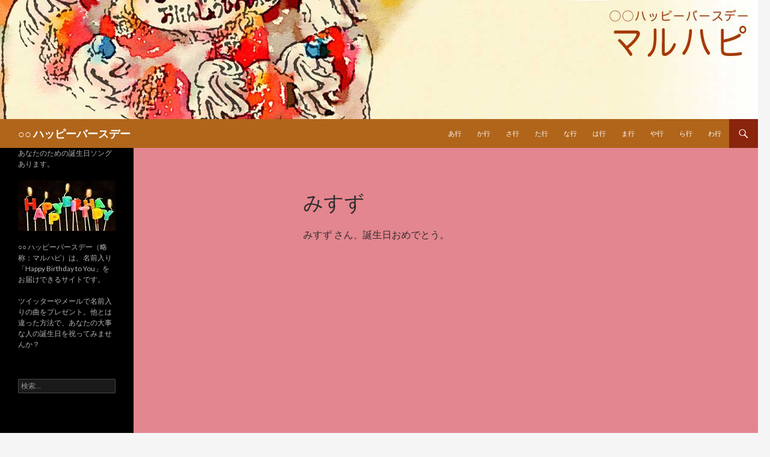

--- FILE ---
content_type: text/html; charset=UTF-8
request_url: http://maruhapi.com/name/%E3%81%BF%E3%81%99%E3%81%9A/
body_size: 6188
content:
<!DOCTYPE html>
<!--[if IE 7]>
<html class="ie ie7" lang="ja">
<![endif]-->
<!--[if IE 8]>
<html class="ie ie8" lang="ja">
<![endif]-->
<!--[if !(IE 7) & !(IE 8)]><!-->
<html lang="ja">
<!--<![endif]-->
<head>
	<meta charset="UTF-8">
	<meta name="viewport" content="width=device-width">
	<title>みすず | ○○ ハッピーバースデー</title>
	<link rel="profile" href="http://gmpg.org/xfn/11">
	<link rel="pingback" href="http://maruhapi.com/xmlrpc.php">
	<!--[if lt IE 9]>
	<script src="http://maruhapi.com/wp-content/themes/twentyfourteen/js/html5.js"></script>
	<![endif]-->
	<meta name='robots' content='max-image-preview:large' />
<link rel='dns-prefetch' href='//fonts.googleapis.com' />
<link rel='dns-prefetch' href='//s.w.org' />
<link rel="alternate" type="application/rss+xml" title="○○ ハッピーバースデー &raquo; フィード" href="http://maruhapi.com/feed/" />
<link rel="alternate" type="application/rss+xml" title="○○ ハッピーバースデー &raquo; コメントフィード" href="http://maruhapi.com/comments/feed/" />
<link rel="alternate" type="application/rss+xml" title="○○ ハッピーバースデー &raquo; みすず のコメントのフィード" href="http://maruhapi.com/name/%e3%81%bf%e3%81%99%e3%81%9a/feed/" />
<script type="text/javascript">
window._wpemojiSettings = {"baseUrl":"https:\/\/s.w.org\/images\/core\/emoji\/14.0.0\/72x72\/","ext":".png","svgUrl":"https:\/\/s.w.org\/images\/core\/emoji\/14.0.0\/svg\/","svgExt":".svg","source":{"concatemoji":"http:\/\/maruhapi.com\/wp-includes\/js\/wp-emoji-release.min.js?ver=6.0.11"}};
/*! This file is auto-generated */
!function(e,a,t){var n,r,o,i=a.createElement("canvas"),p=i.getContext&&i.getContext("2d");function s(e,t){var a=String.fromCharCode,e=(p.clearRect(0,0,i.width,i.height),p.fillText(a.apply(this,e),0,0),i.toDataURL());return p.clearRect(0,0,i.width,i.height),p.fillText(a.apply(this,t),0,0),e===i.toDataURL()}function c(e){var t=a.createElement("script");t.src=e,t.defer=t.type="text/javascript",a.getElementsByTagName("head")[0].appendChild(t)}for(o=Array("flag","emoji"),t.supports={everything:!0,everythingExceptFlag:!0},r=0;r<o.length;r++)t.supports[o[r]]=function(e){if(!p||!p.fillText)return!1;switch(p.textBaseline="top",p.font="600 32px Arial",e){case"flag":return s([127987,65039,8205,9895,65039],[127987,65039,8203,9895,65039])?!1:!s([55356,56826,55356,56819],[55356,56826,8203,55356,56819])&&!s([55356,57332,56128,56423,56128,56418,56128,56421,56128,56430,56128,56423,56128,56447],[55356,57332,8203,56128,56423,8203,56128,56418,8203,56128,56421,8203,56128,56430,8203,56128,56423,8203,56128,56447]);case"emoji":return!s([129777,127995,8205,129778,127999],[129777,127995,8203,129778,127999])}return!1}(o[r]),t.supports.everything=t.supports.everything&&t.supports[o[r]],"flag"!==o[r]&&(t.supports.everythingExceptFlag=t.supports.everythingExceptFlag&&t.supports[o[r]]);t.supports.everythingExceptFlag=t.supports.everythingExceptFlag&&!t.supports.flag,t.DOMReady=!1,t.readyCallback=function(){t.DOMReady=!0},t.supports.everything||(n=function(){t.readyCallback()},a.addEventListener?(a.addEventListener("DOMContentLoaded",n,!1),e.addEventListener("load",n,!1)):(e.attachEvent("onload",n),a.attachEvent("onreadystatechange",function(){"complete"===a.readyState&&t.readyCallback()})),(e=t.source||{}).concatemoji?c(e.concatemoji):e.wpemoji&&e.twemoji&&(c(e.twemoji),c(e.wpemoji)))}(window,document,window._wpemojiSettings);
</script>
<style type="text/css">
img.wp-smiley,
img.emoji {
	display: inline !important;
	border: none !important;
	box-shadow: none !important;
	height: 1em !important;
	width: 1em !important;
	margin: 0 0.07em !important;
	vertical-align: -0.1em !important;
	background: none !important;
	padding: 0 !important;
}
</style>
	<link rel='stylesheet' id='wp-block-library-css'  href='http://maruhapi.com/wp-includes/css/dist/block-library/style.min.css?ver=6.0.11' type='text/css' media='all' />
<style id='global-styles-inline-css' type='text/css'>
body{--wp--preset--color--black: #000000;--wp--preset--color--cyan-bluish-gray: #abb8c3;--wp--preset--color--white: #ffffff;--wp--preset--color--pale-pink: #f78da7;--wp--preset--color--vivid-red: #cf2e2e;--wp--preset--color--luminous-vivid-orange: #ff6900;--wp--preset--color--luminous-vivid-amber: #fcb900;--wp--preset--color--light-green-cyan: #7bdcb5;--wp--preset--color--vivid-green-cyan: #00d084;--wp--preset--color--pale-cyan-blue: #8ed1fc;--wp--preset--color--vivid-cyan-blue: #0693e3;--wp--preset--color--vivid-purple: #9b51e0;--wp--preset--gradient--vivid-cyan-blue-to-vivid-purple: linear-gradient(135deg,rgba(6,147,227,1) 0%,rgb(155,81,224) 100%);--wp--preset--gradient--light-green-cyan-to-vivid-green-cyan: linear-gradient(135deg,rgb(122,220,180) 0%,rgb(0,208,130) 100%);--wp--preset--gradient--luminous-vivid-amber-to-luminous-vivid-orange: linear-gradient(135deg,rgba(252,185,0,1) 0%,rgba(255,105,0,1) 100%);--wp--preset--gradient--luminous-vivid-orange-to-vivid-red: linear-gradient(135deg,rgba(255,105,0,1) 0%,rgb(207,46,46) 100%);--wp--preset--gradient--very-light-gray-to-cyan-bluish-gray: linear-gradient(135deg,rgb(238,238,238) 0%,rgb(169,184,195) 100%);--wp--preset--gradient--cool-to-warm-spectrum: linear-gradient(135deg,rgb(74,234,220) 0%,rgb(151,120,209) 20%,rgb(207,42,186) 40%,rgb(238,44,130) 60%,rgb(251,105,98) 80%,rgb(254,248,76) 100%);--wp--preset--gradient--blush-light-purple: linear-gradient(135deg,rgb(255,206,236) 0%,rgb(152,150,240) 100%);--wp--preset--gradient--blush-bordeaux: linear-gradient(135deg,rgb(254,205,165) 0%,rgb(254,45,45) 50%,rgb(107,0,62) 100%);--wp--preset--gradient--luminous-dusk: linear-gradient(135deg,rgb(255,203,112) 0%,rgb(199,81,192) 50%,rgb(65,88,208) 100%);--wp--preset--gradient--pale-ocean: linear-gradient(135deg,rgb(255,245,203) 0%,rgb(182,227,212) 50%,rgb(51,167,181) 100%);--wp--preset--gradient--electric-grass: linear-gradient(135deg,rgb(202,248,128) 0%,rgb(113,206,126) 100%);--wp--preset--gradient--midnight: linear-gradient(135deg,rgb(2,3,129) 0%,rgb(40,116,252) 100%);--wp--preset--duotone--dark-grayscale: url('#wp-duotone-dark-grayscale');--wp--preset--duotone--grayscale: url('#wp-duotone-grayscale');--wp--preset--duotone--purple-yellow: url('#wp-duotone-purple-yellow');--wp--preset--duotone--blue-red: url('#wp-duotone-blue-red');--wp--preset--duotone--midnight: url('#wp-duotone-midnight');--wp--preset--duotone--magenta-yellow: url('#wp-duotone-magenta-yellow');--wp--preset--duotone--purple-green: url('#wp-duotone-purple-green');--wp--preset--duotone--blue-orange: url('#wp-duotone-blue-orange');--wp--preset--font-size--small: 13px;--wp--preset--font-size--medium: 20px;--wp--preset--font-size--large: 36px;--wp--preset--font-size--x-large: 42px;}.has-black-color{color: var(--wp--preset--color--black) !important;}.has-cyan-bluish-gray-color{color: var(--wp--preset--color--cyan-bluish-gray) !important;}.has-white-color{color: var(--wp--preset--color--white) !important;}.has-pale-pink-color{color: var(--wp--preset--color--pale-pink) !important;}.has-vivid-red-color{color: var(--wp--preset--color--vivid-red) !important;}.has-luminous-vivid-orange-color{color: var(--wp--preset--color--luminous-vivid-orange) !important;}.has-luminous-vivid-amber-color{color: var(--wp--preset--color--luminous-vivid-amber) !important;}.has-light-green-cyan-color{color: var(--wp--preset--color--light-green-cyan) !important;}.has-vivid-green-cyan-color{color: var(--wp--preset--color--vivid-green-cyan) !important;}.has-pale-cyan-blue-color{color: var(--wp--preset--color--pale-cyan-blue) !important;}.has-vivid-cyan-blue-color{color: var(--wp--preset--color--vivid-cyan-blue) !important;}.has-vivid-purple-color{color: var(--wp--preset--color--vivid-purple) !important;}.has-black-background-color{background-color: var(--wp--preset--color--black) !important;}.has-cyan-bluish-gray-background-color{background-color: var(--wp--preset--color--cyan-bluish-gray) !important;}.has-white-background-color{background-color: var(--wp--preset--color--white) !important;}.has-pale-pink-background-color{background-color: var(--wp--preset--color--pale-pink) !important;}.has-vivid-red-background-color{background-color: var(--wp--preset--color--vivid-red) !important;}.has-luminous-vivid-orange-background-color{background-color: var(--wp--preset--color--luminous-vivid-orange) !important;}.has-luminous-vivid-amber-background-color{background-color: var(--wp--preset--color--luminous-vivid-amber) !important;}.has-light-green-cyan-background-color{background-color: var(--wp--preset--color--light-green-cyan) !important;}.has-vivid-green-cyan-background-color{background-color: var(--wp--preset--color--vivid-green-cyan) !important;}.has-pale-cyan-blue-background-color{background-color: var(--wp--preset--color--pale-cyan-blue) !important;}.has-vivid-cyan-blue-background-color{background-color: var(--wp--preset--color--vivid-cyan-blue) !important;}.has-vivid-purple-background-color{background-color: var(--wp--preset--color--vivid-purple) !important;}.has-black-border-color{border-color: var(--wp--preset--color--black) !important;}.has-cyan-bluish-gray-border-color{border-color: var(--wp--preset--color--cyan-bluish-gray) !important;}.has-white-border-color{border-color: var(--wp--preset--color--white) !important;}.has-pale-pink-border-color{border-color: var(--wp--preset--color--pale-pink) !important;}.has-vivid-red-border-color{border-color: var(--wp--preset--color--vivid-red) !important;}.has-luminous-vivid-orange-border-color{border-color: var(--wp--preset--color--luminous-vivid-orange) !important;}.has-luminous-vivid-amber-border-color{border-color: var(--wp--preset--color--luminous-vivid-amber) !important;}.has-light-green-cyan-border-color{border-color: var(--wp--preset--color--light-green-cyan) !important;}.has-vivid-green-cyan-border-color{border-color: var(--wp--preset--color--vivid-green-cyan) !important;}.has-pale-cyan-blue-border-color{border-color: var(--wp--preset--color--pale-cyan-blue) !important;}.has-vivid-cyan-blue-border-color{border-color: var(--wp--preset--color--vivid-cyan-blue) !important;}.has-vivid-purple-border-color{border-color: var(--wp--preset--color--vivid-purple) !important;}.has-vivid-cyan-blue-to-vivid-purple-gradient-background{background: var(--wp--preset--gradient--vivid-cyan-blue-to-vivid-purple) !important;}.has-light-green-cyan-to-vivid-green-cyan-gradient-background{background: var(--wp--preset--gradient--light-green-cyan-to-vivid-green-cyan) !important;}.has-luminous-vivid-amber-to-luminous-vivid-orange-gradient-background{background: var(--wp--preset--gradient--luminous-vivid-amber-to-luminous-vivid-orange) !important;}.has-luminous-vivid-orange-to-vivid-red-gradient-background{background: var(--wp--preset--gradient--luminous-vivid-orange-to-vivid-red) !important;}.has-very-light-gray-to-cyan-bluish-gray-gradient-background{background: var(--wp--preset--gradient--very-light-gray-to-cyan-bluish-gray) !important;}.has-cool-to-warm-spectrum-gradient-background{background: var(--wp--preset--gradient--cool-to-warm-spectrum) !important;}.has-blush-light-purple-gradient-background{background: var(--wp--preset--gradient--blush-light-purple) !important;}.has-blush-bordeaux-gradient-background{background: var(--wp--preset--gradient--blush-bordeaux) !important;}.has-luminous-dusk-gradient-background{background: var(--wp--preset--gradient--luminous-dusk) !important;}.has-pale-ocean-gradient-background{background: var(--wp--preset--gradient--pale-ocean) !important;}.has-electric-grass-gradient-background{background: var(--wp--preset--gradient--electric-grass) !important;}.has-midnight-gradient-background{background: var(--wp--preset--gradient--midnight) !important;}.has-small-font-size{font-size: var(--wp--preset--font-size--small) !important;}.has-medium-font-size{font-size: var(--wp--preset--font-size--medium) !important;}.has-large-font-size{font-size: var(--wp--preset--font-size--large) !important;}.has-x-large-font-size{font-size: var(--wp--preset--font-size--x-large) !important;}
</style>
<link rel='stylesheet' id='twentyfourteen-lato-css'  href='https://fonts.googleapis.com/css?family=Lato%3A300%2C400%2C700%2C900%2C300italic%2C400italic%2C700italic&#038;subset=latin%2Clatin-ext' type='text/css' media='all' />
<link rel='stylesheet' id='genericons-css'  href='http://maruhapi.com/wp-content/themes/twentyfourteen/genericons/genericons.css?ver=3.0.3' type='text/css' media='all' />
<link rel='stylesheet' id='twentyfourteen-style-css'  href='http://maruhapi.com/wp-content/themes/childtwentyfourteen/style.css?ver=6.0.11' type='text/css' media='all' />
<!--[if lt IE 9]>
<link rel='stylesheet' id='twentyfourteen-ie-css'  href='http://maruhapi.com/wp-content/themes/twentyfourteen/css/ie.css?ver=20131205' type='text/css' media='all' />
<![endif]-->
<script type='text/javascript' src='http://maruhapi.com/wp-includes/js/jquery/jquery.min.js?ver=3.6.0' id='jquery-core-js'></script>
<script type='text/javascript' src='http://maruhapi.com/wp-includes/js/jquery/jquery-migrate.min.js?ver=3.3.2' id='jquery-migrate-js'></script>
<link rel="https://api.w.org/" href="http://maruhapi.com/wp-json/" /><link rel="alternate" type="application/json" href="http://maruhapi.com/wp-json/wp/v2/pages/600475" /><link rel="EditURI" type="application/rsd+xml" title="RSD" href="http://maruhapi.com/xmlrpc.php?rsd" />
<link rel="wlwmanifest" type="application/wlwmanifest+xml" href="http://maruhapi.com/wp-includes/wlwmanifest.xml" /> 
<meta name="generator" content="WordPress 6.0.11" />
<link rel="canonical" href="http://maruhapi.com/name/%e3%81%bf%e3%81%99%e3%81%9a/" />
<link rel='shortlink' href='http://maruhapi.com/?p=600475' />
<link rel="alternate" type="application/json+oembed" href="http://maruhapi.com/wp-json/oembed/1.0/embed?url=http%3A%2F%2Fmaruhapi.com%2Fname%2F%25e3%2581%25bf%25e3%2581%2599%25e3%2581%259a%2F" />
<link rel="alternate" type="text/xml+oembed" href="http://maruhapi.com/wp-json/oembed/1.0/embed?url=http%3A%2F%2Fmaruhapi.com%2Fname%2F%25e3%2581%25bf%25e3%2581%2599%25e3%2581%259a%2F&#038;format=xml" />
<link rel="icon" href="http://maruhapi.com/wp-content/uploads/2015/08/cropped-icon-32x32.jpg" sizes="32x32" />
<link rel="icon" href="http://maruhapi.com/wp-content/uploads/2015/08/cropped-icon-192x192.jpg" sizes="192x192" />
<link rel="apple-touch-icon" href="http://maruhapi.com/wp-content/uploads/2015/08/cropped-icon-180x180.jpg" />
<meta name="msapplication-TileImage" content="http://maruhapi.com/wp-content/uploads/2015/08/cropped-icon-270x270.jpg" />
</head>

<body class="page-template-default page page-id-600475 page-child parent-pageid-4 header-image full-width singular">
<div id="page" class="hfeed site">
		<div id="site-header">
		<a href="http://maruhapi.com/" rel="home">
			<img src="http://maruhapi.com/wp-content/uploads/2015/08/headerIllSmallNameMaruGo.jpg" width="1260" height="198" alt="○○ ハッピーバースデー">
		</a>
	</div>
	
	<header id="masthead" class="site-header" role="banner">
		<div class="header-main">
			<h1 class="site-title"><a href="http://maruhapi.com/" rel="home">○○ ハッピーバースデー</a></h1>

			<div class="search-toggle">
				<a href="#search-container" class="screen-reader-text" aria-expanded="false" aria-controls="search-container">検索</a>
			</div>

			<nav id="primary-navigation" class="site-navigation primary-navigation" role="navigation">
				<button class="menu-toggle">メインメニュー</button>
				<a class="screen-reader-text skip-link" href="#content">コンテンツへ移動</a>
				<div class="menu-%e3%83%98%e3%83%83%e3%83%80%e3%83%a1%e3%83%8b%e3%83%a5%e3%83%bc-container"><ul id="primary-menu" class="nav-menu"><li id="menu-item-900149" class="menu-item menu-item-type-post_type menu-item-object-page menu-item-900149"><a href="http://maruhapi.com/idx/%e3%81%82%e8%a1%8c/">あ行</a></li>
<li id="menu-item-900148" class="menu-item menu-item-type-post_type menu-item-object-page menu-item-900148"><a href="http://maruhapi.com/idx/%e3%81%8b%e8%a1%8c/">か行</a></li>
<li id="menu-item-900147" class="menu-item menu-item-type-post_type menu-item-object-page menu-item-900147"><a href="http://maruhapi.com/idx/%e3%81%95%e8%a1%8c/">さ行</a></li>
<li id="menu-item-900146" class="menu-item menu-item-type-post_type menu-item-object-page menu-item-900146"><a href="http://maruhapi.com/idx/%e3%81%9f%e8%a1%8c/">た行</a></li>
<li id="menu-item-900145" class="menu-item menu-item-type-post_type menu-item-object-page menu-item-900145"><a href="http://maruhapi.com/idx/%e3%81%aa%e8%a1%8c/">な行</a></li>
<li id="menu-item-900144" class="menu-item menu-item-type-post_type menu-item-object-page menu-item-900144"><a href="http://maruhapi.com/idx/%e3%81%af%e8%a1%8c/">は行</a></li>
<li id="menu-item-900143" class="menu-item menu-item-type-post_type menu-item-object-page menu-item-900143"><a href="http://maruhapi.com/idx/%e3%81%be%e8%a1%8c/">ま行</a></li>
<li id="menu-item-900142" class="menu-item menu-item-type-post_type menu-item-object-page menu-item-900142"><a href="http://maruhapi.com/idx/%e3%82%84%e8%a1%8c/">や行</a></li>
<li id="menu-item-900141" class="menu-item menu-item-type-post_type menu-item-object-page menu-item-900141"><a href="http://maruhapi.com/idx/%e3%82%89%e8%a1%8c/">ら行</a></li>
<li id="menu-item-900140" class="menu-item menu-item-type-post_type menu-item-object-page menu-item-900140"><a href="http://maruhapi.com/idx/%e3%82%8f%e8%a1%8c/">わ行</a></li>
</ul></div>			</nav>
		</div>

		<div id="search-container" class="search-box-wrapper hide">
			<div class="search-box">
				<form role="search" method="get" class="search-form" action="http://maruhapi.com/">
				<label>
					<span class="screen-reader-text">検索:</span>
					<input type="search" class="search-field" placeholder="検索&hellip;" value="" name="s" />
				</label>
				<input type="submit" class="search-submit" value="検索" />
			</form>			</div>
		</div>
	</header><!-- #masthead -->

	<div id="main" class="site-main">

<div id="main-content" class="main-content">

	<div id="primary" class="content-area">
		<div id="content" class="site-content" role="main">

			
<article id="post-600475" class="post-600475 page type-page status-publish hentry">
	<header class="entry-header"><h1 class="entry-title">みすず</h1></header><!-- .entry-header -->
	<div class="entry-content">
		<p>みすず さん、誕生日おめでとう。</p>
<iframe width="480" height="270" src="https://www.youtube.com/embed/8XBcMBUVqo0?showinfo=0" frameborder="0" allowfullscreen></iframe><br>

<div  style="margin-bottom:20px;"><link rel="stylesheet" href="https://maxcdn.bootstrapcdn.com/font-awesome/4.5.0/css/font-awesome.min.css"><img src="/image/birthday_cake150.png" style="display:block; margin:20px auto;">
<div class="sns">
<a href="https://x.com/intent/post?text=Happy+Birthday!+%E3%81%BF%E3%81%99%E3%81%9A%E3%81%95%E3%82%93+%E8%AA%95%E7%94%9F%E6%97%A5%E3%81%8A%E3%82%81%E3%81%A7%E3%81%A8%E3%81%86+https%3A%2F%2Fwww.youtube.com%2Fwatch%3Fv%3D8XBcMBUVqo0" onClick="window.open(((this.href)), 'tweetwindow', 'width=650, height=470, personalbar=0, toolbar=0, scrollbars=1, sizable=1'); return false;" rel="nofollow"><i class="fa fa-twitter"></i> ↑動画付でツイート</a>
</div>
<p><img src="/image/twitter-icon-01.jpg" style="margin:20px 0 0px;">
<div class="sns" style='margin-bottom:20px;'>
<a href="https://x.com/intent/post?text=Happy+Birthday!+%E3%81%BF%E3%81%99%E3%81%9A%E3%81%95%E3%82%93+%E8%AA%95%E7%94%9F%E6%97%A5%E3%81%8A%E3%82%81%E3%81%A7%E3%81%A8%E3%81%86+https%3A%2F%2Fmaruhapi.com%2Fname%2F%25E3%2581%25BF%25E3%2581%2599%25E3%2581%259A%2F+https%3A%2F%2Fpbs.twimg.com%2Fmedia%2FGx0Mb0RbsAMBu5y%3Fformat%3Dpng%26name%3Dsmall" onClick="window.open(((this.href)), 'tweetwindow', 'width=650, height=470, personalbar=0, toolbar=0, scrollbars=1, sizable=1'); return false;" rel="nofollow"><i class="fa fa-twitter"></i>&nbsp; ↑写真付でツイート</a>
</div>
<br>
	</div><!-- .entry-content -->
</article><!-- #post-## -->

		</div><!-- #content -->
	</div><!-- #primary -->
	</div><!-- #main-content -->

<div id="secondary">
		<h2 class="site-description">あなたのための誕生日ソングあります。</h2>
	
	
		<div id="primary-sidebar" class="primary-sidebar widget-area" role="complementary">
		<aside id="text-2" class="widget widget_text">			<div class="textwidget"><p><img src="/wp-content/uploads/2015/08/candleBlackFlame.jpg" alt="candle"></p>
<p>○○ ハッピーバースデー（略称：マルハピ）は、名前入り「Happy Birthday to You」をお届けできるサイトです。</p>
<p>ツイッターやメールで名前入りの曲をプレゼント。他とは違った方法で、あなたの大事な人の誕生日を祝ってみませんか？</p>
</div>
		</aside><aside id="search-2" class="widget widget_search"><form role="search" method="get" class="search-form" action="http://maruhapi.com/">
				<label>
					<span class="screen-reader-text">検索:</span>
					<input type="search" class="search-field" placeholder="検索&hellip;" value="" name="s" />
				</label>
				<input type="submit" class="search-submit" value="検索" />
			</form></aside>	</div><!-- #primary-sidebar -->
	</div><!-- #secondary -->

		</div><!-- #main -->

		<footer id="colophon" class="site-footer" role="contentinfo">

			
Copyright © <a href="http://maruhapi.com/" title="○○ ハッピーバースデー" rel="home">○○ ハッピーバースデー </a>All Rights Reserved.

<!-- .site-info -->


		</footer><!-- #colophon -->
	</div><!-- #page -->

	<script type='text/javascript' src='http://maruhapi.com/wp-content/themes/twentyfourteen/js/functions.js?ver=20150315' id='twentyfourteen-script-js'></script>

<!-- Twitter -->
<script>window.twttr=(function(d,s,id){var js,fjs=d.getElementsByTagName(s)[0],t=window.twttr||{};if(d.getElementById(id))return t;js=d.createElement(s);js.id=id;js.src="https://platform.twitter.com/widgets.js";fjs.parentNode.insertBefore(js,fjs);t._e=[];t.ready=function(f){t._e.push(f);};return t;}(document,"script","twitter-wjs"));</script>

<!-- Google Plus -->
<script src="https://apis.google.com/js/platform.js" async defer>
  {lang: 'ja'}
</script>

<!-- hatebu -->
<script type="text/javascript" src="https://b.st-hatena.com/js/bookmark_button.js" charset="utf-8" async="async"></script>

<script>
(function(i,s,o,g,r,a,m){i['GoogleAnalyticsObject']=r;i[r]=i[r]||function(){
(i[r].q=i[r].q||[]).push(arguments)},i[r].l=1*new Date();a=s.createElement(o),
m=s.getElementsByTagName(o)[0];a.async=1;a.src=g;m.parentNode.insertBefore(a,m)
})(window,document,'script','//www.google-analytics.com/analytics.js','ga');
ga('create', 'UA-66224-26', 'auto');
ga('send', 'pageview');
</script>

</body>
</html>

--- FILE ---
content_type: text/plain
request_url: https://www.google-analytics.com/j/collect?v=1&_v=j102&a=656723328&t=pageview&_s=1&dl=http%3A%2F%2Fmaruhapi.com%2Fname%2F%25E3%2581%25BF%25E3%2581%2599%25E3%2581%259A%2F&ul=en-us%40posix&dt=%E3%81%BF%E3%81%99%E3%81%9A%20%7C%20%E2%97%8B%E2%97%8B%20%E3%83%8F%E3%83%83%E3%83%94%E3%83%BC%E3%83%90%E3%83%BC%E3%82%B9%E3%83%87%E3%83%BC&sr=1280x720&vp=1280x720&_u=IEBAAEABAAAAACAAI~&jid=1507552451&gjid=2114567169&cid=1938224291.1768746780&tid=UA-66224-26&_gid=351481778.1768746780&_r=1&_slc=1&z=451981575
body_size: -284
content:
2,cG-LM6RG9WPTK